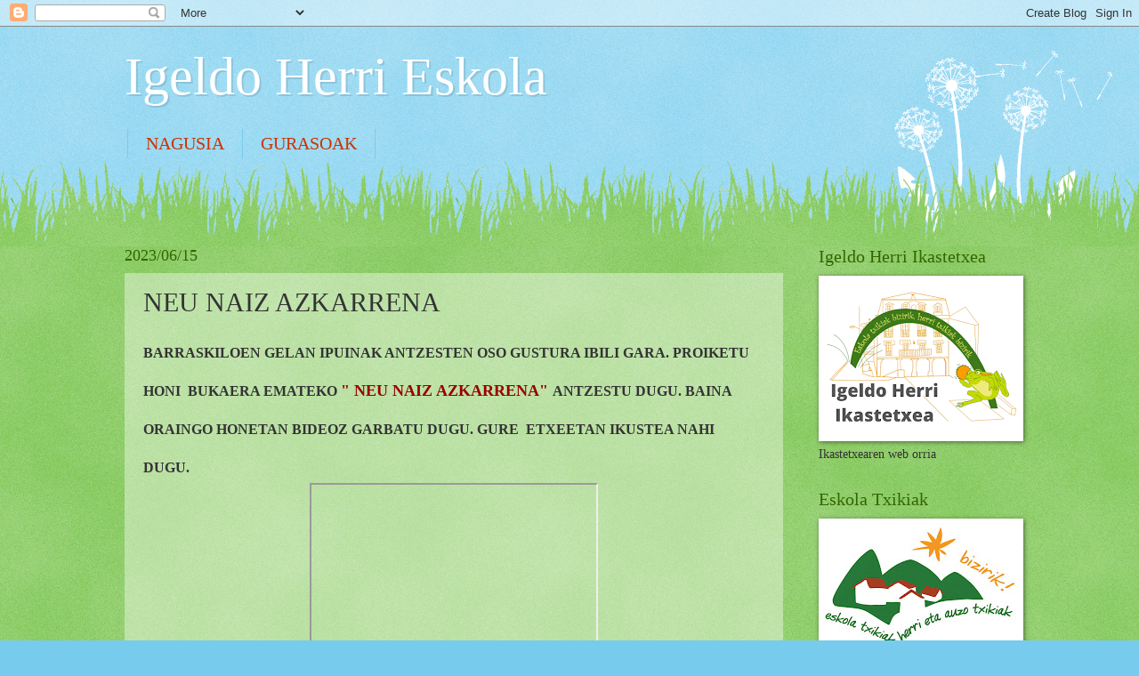

--- FILE ---
content_type: text/html; charset=UTF-8
request_url: https://igeldoeskola.blogspot.com/2023/06/neu-naiz-azkarrena.html
body_size: 14127
content:
<!DOCTYPE html>
<html class='v2' dir='ltr' lang='eu'>
<head>
<link href='https://www.blogger.com/static/v1/widgets/4128112664-css_bundle_v2.css' rel='stylesheet' type='text/css'/>
<meta content='width=1100' name='viewport'/>
<meta content='text/html; charset=UTF-8' http-equiv='Content-Type'/>
<meta content='blogger' name='generator'/>
<link href='https://igeldoeskola.blogspot.com/favicon.ico' rel='icon' type='image/x-icon'/>
<link href='http://igeldoeskola.blogspot.com/2023/06/neu-naiz-azkarrena.html' rel='canonical'/>
<link rel="alternate" type="application/atom+xml" title="Igeldo Herri Eskola - Atom" href="https://igeldoeskola.blogspot.com/feeds/posts/default" />
<link rel="alternate" type="application/rss+xml" title="Igeldo Herri Eskola - RSS" href="https://igeldoeskola.blogspot.com/feeds/posts/default?alt=rss" />
<link rel="service.post" type="application/atom+xml" title="Igeldo Herri Eskola - Atom" href="https://www.blogger.com/feeds/5126556083970392638/posts/default" />

<link rel="alternate" type="application/atom+xml" title="Igeldo Herri Eskola - Atom" href="https://igeldoeskola.blogspot.com/feeds/59945176947342807/comments/default" />
<!--Can't find substitution for tag [blog.ieCssRetrofitLinks]-->
<link href='https://i.ytimg.com/vi/MEHXuoQBmCc/hqdefault.jpg' rel='image_src'/>
<meta content='http://igeldoeskola.blogspot.com/2023/06/neu-naiz-azkarrena.html' property='og:url'/>
<meta content='NEU NAIZ AZKARRENA' property='og:title'/>
<meta content='BARRASKILOEN GELAN IPUINAK ANTZESTEN OSO GUSTURA IBILI GARA. PROIKETU HONI  BUKAERA EMATEKO &quot; NEU NAIZ AZKARRENA&quot;  ANTZESTU DUGU. BAINA ORAI...' property='og:description'/>
<meta content='https://lh3.googleusercontent.com/blogger_img_proxy/AEn0k_tfbpWXqIZ1Vg2RH--Y22jKNh4Z3cizmoxMkrBgHgr45gIIxD54bCyx4s1IGlMMCbpBsrfej7W_FSWh6IUamR76kIB26XthcG8-Wfc1zs6zhtvb=w1200-h630-n-k-no-nu' property='og:image'/>
<title>Igeldo Herri Eskola: NEU NAIZ AZKARRENA</title>
<style id='page-skin-1' type='text/css'><!--
/*
-----------------------------------------------
Blogger Template Style
Name:     Watermark
Designer: Blogger
URL:      www.blogger.com
----------------------------------------------- */
/* Use this with templates/1ktemplate-*.html */
/* Content
----------------------------------------------- */
body {
font: normal normal 15px Georgia, Utopia, 'Palatino Linotype', Palatino, serif;
color: #333333;
background: #77ccee url(//www.blogblog.com/1kt/watermark/body_background_flower.png) repeat scroll top left;
}
html body .content-outer {
min-width: 0;
max-width: 100%;
width: 100%;
}
.content-outer {
font-size: 92%;
}
a:link {
text-decoration:none;
color: #cc3300;
}
a:visited {
text-decoration:none;
color: #993322;
}
a:hover {
text-decoration:underline;
color: #ff3300;
}
.body-fauxcolumns .cap-top {
margin-top: 30px;
background: transparent none no-repeat scroll top left;
height: 0;
}
.content-inner {
padding: 0;
}
/* Header
----------------------------------------------- */
.header-inner .Header .titlewrapper,
.header-inner .Header .descriptionwrapper {
padding-left: 20px;
padding-right: 20px;
}
.Header h1 {
font: normal normal 60px Georgia, Utopia, 'Palatino Linotype', Palatino, serif;
color: #ffffff;
text-shadow: 2px 2px rgba(0, 0, 0, .1);
}
.Header h1 a {
color: #ffffff;
}
.Header .description {
font-size: 140%;
color: #5588aa;
}
/* Tabs
----------------------------------------------- */
.tabs-inner .section {
margin: 0 20px;
}
.tabs-inner .PageList, .tabs-inner .LinkList, .tabs-inner .Labels {
margin-left: -11px;
margin-right: -11px;
background-color: transparent;
border-top: 0 solid #ffffff;
border-bottom: 0 solid #ffffff;
-moz-box-shadow: 0 0 0 rgba(0, 0, 0, .3);
-webkit-box-shadow: 0 0 0 rgba(0, 0, 0, .3);
-goog-ms-box-shadow: 0 0 0 rgba(0, 0, 0, .3);
box-shadow: 0 0 0 rgba(0, 0, 0, .3);
}
.tabs-inner .PageList .widget-content,
.tabs-inner .LinkList .widget-content,
.tabs-inner .Labels .widget-content {
margin: -3px -11px;
background: transparent none  no-repeat scroll right;
}
.tabs-inner .widget ul {
padding: 2px 25px;
max-height: 34px;
background: transparent none no-repeat scroll left;
}
.tabs-inner .widget li {
border: none;
}
.tabs-inner .widget li a {
display: inline-block;
padding: .25em 1em;
font: normal normal 20px Georgia, Utopia, 'Palatino Linotype', Palatino, serif;
color: #cc3300;
border-right: 1px solid #77ccee;
}
.tabs-inner .widget li:first-child a {
border-left: 1px solid #77ccee;
}
.tabs-inner .widget li.selected a, .tabs-inner .widget li a:hover {
color: #000000;
}
/* Headings
----------------------------------------------- */
h2 {
font: normal normal 20px Georgia, Utopia, 'Palatino Linotype', Palatino, serif;
color: #336600;
margin: 0 0 .5em;
}
h2.date-header {
font: normal normal 18px Georgia, Utopia, 'Palatino Linotype', Palatino, serif;
color: #336600;
}
/* Main
----------------------------------------------- */
.main-inner .column-center-inner,
.main-inner .column-left-inner,
.main-inner .column-right-inner {
padding: 0 5px;
}
.main-outer {
margin-top: 100px;
background: #66bb33 url(//www.blogblog.com/1kt/watermark/body_background_flower.png) repeat scroll top center;
}
.main-inner {
padding-top: 0;
}
.main-cap-top {
position: relative;
}
.main-cap-top .cap-right {
position: absolute;
height: 100px;
width: 100%;
bottom: 0;
background: transparent url(//www.blogblog.com/1kt/watermark/main_cap_flower.png) repeat-x scroll bottom center;
}
.main-cap-top .cap-left {
position: absolute;
height: 245px;
width: 280px;
right: 0;
bottom: 0;
background: transparent url(//www.blogblog.com/1kt/watermark/main_overlay_flower.png) no-repeat scroll bottom left;
}
/* Posts
----------------------------------------------- */
.post-outer {
padding: 15px 20px;
margin: 0 0 25px;
background: transparent url(https://resources.blogblog.com/blogblog/data/1kt/watermark/post_background_birds.png) repeat scroll top left;
_background-image: none;
border: dotted 1px transparent;
-moz-box-shadow: 0 0 0 rgba(0, 0, 0, .1);
-webkit-box-shadow: 0 0 0 rgba(0, 0, 0, .1);
-goog-ms-box-shadow: 0 0 0 rgba(0, 0, 0, .1);
box-shadow: 0 0 0 rgba(0, 0, 0, .1);
}
h3.post-title {
font: normal normal 30px Georgia, Utopia, 'Palatino Linotype', Palatino, serif;
margin: 0;
}
.comments h4 {
font: normal normal 30px Georgia, Utopia, 'Palatino Linotype', Palatino, serif;
margin: 1em 0 0;
}
.post-body {
font-size: 105%;
line-height: 1.5;
position: relative;
}
.post-header {
margin: 0 0 1em;
color: #997755;
}
.post-footer {
margin: 10px 0 0;
padding: 10px 0 0;
color: #997755;
border-top: dashed 1px #777777;
}
#blog-pager {
font-size: 140%
}
#comments .comment-author {
padding-top: 1.5em;
border-top: dashed 1px #777777;
background-position: 0 1.5em;
}
#comments .comment-author:first-child {
padding-top: 0;
border-top: none;
}
.avatar-image-container {
margin: .2em 0 0;
}
/* Comments
----------------------------------------------- */
.comments .comments-content .icon.blog-author {
background-repeat: no-repeat;
background-image: url([data-uri]);
}
.comments .comments-content .loadmore a {
border-top: 1px solid #777777;
border-bottom: 1px solid #777777;
}
.comments .continue {
border-top: 2px solid #777777;
}
/* Widgets
----------------------------------------------- */
.widget ul, .widget #ArchiveList ul.flat {
padding: 0;
list-style: none;
}
.widget ul li, .widget #ArchiveList ul.flat li {
padding: .35em 0;
text-indent: 0;
border-top: dashed 1px #777777;
}
.widget ul li:first-child, .widget #ArchiveList ul.flat li:first-child {
border-top: none;
}
.widget .post-body ul {
list-style: disc;
}
.widget .post-body ul li {
border: none;
}
.widget .zippy {
color: #777777;
}
.post-body img, .post-body .tr-caption-container, .Profile img, .Image img,
.BlogList .item-thumbnail img {
padding: 5px;
background: #fff;
-moz-box-shadow: 1px 1px 5px rgba(0, 0, 0, .5);
-webkit-box-shadow: 1px 1px 5px rgba(0, 0, 0, .5);
-goog-ms-box-shadow: 1px 1px 5px rgba(0, 0, 0, .5);
box-shadow: 1px 1px 5px rgba(0, 0, 0, .5);
}
.post-body img, .post-body .tr-caption-container {
padding: 8px;
}
.post-body .tr-caption-container {
color: #333333;
}
.post-body .tr-caption-container img {
padding: 0;
background: transparent;
border: none;
-moz-box-shadow: 0 0 0 rgba(0, 0, 0, .1);
-webkit-box-shadow: 0 0 0 rgba(0, 0, 0, .1);
-goog-ms-box-shadow: 0 0 0 rgba(0, 0, 0, .1);
box-shadow: 0 0 0 rgba(0, 0, 0, .1);
}
/* Footer
----------------------------------------------- */
.footer-outer {
color:#ffffff;
background: #331100 url(https://resources.blogblog.com/blogblog/data/1kt/watermark/body_background_navigator.png) repeat scroll top left;
}
.footer-outer a {
color: #ffdd99;
}
.footer-outer a:visited {
color: #eecc77;
}
.footer-outer a:hover {
color: #ffffcc;
}
.footer-outer .widget h2 {
color: #ffffff;
}
/* Mobile
----------------------------------------------- */
body.mobile  {
background-size: 100% auto;
}
.mobile .body-fauxcolumn-outer {
background: transparent none repeat scroll top left;
}
html .mobile .mobile-date-outer {
border-bottom: none;
background: transparent url(https://resources.blogblog.com/blogblog/data/1kt/watermark/post_background_birds.png) repeat scroll top left;
_background-image: none;
margin-bottom: 10px;
}
.mobile .main-inner .date-outer {
padding: 0;
}
.mobile .main-inner .date-header {
margin: 10px;
}
.mobile .main-cap-top {
z-index: -1;
}
.mobile .content-outer {
font-size: 100%;
}
.mobile .post-outer {
padding: 10px;
}
.mobile .main-cap-top .cap-left {
background: transparent none no-repeat scroll bottom left;
}
.mobile .body-fauxcolumns .cap-top {
margin: 0;
}
.mobile-link-button {
background: transparent url(https://resources.blogblog.com/blogblog/data/1kt/watermark/post_background_birds.png) repeat scroll top left;
}
.mobile-link-button a:link, .mobile-link-button a:visited {
color: #cc3300;
}
.mobile-index-date .date-header {
color: #336600;
}
.mobile-index-contents {
color: #333333;
}
.mobile .tabs-inner .section {
margin: 0;
}
.mobile .tabs-inner .PageList {
margin-left: 0;
margin-right: 0;
}
.mobile .tabs-inner .PageList .widget-content {
margin: 0;
color: #000000;
background: transparent url(https://resources.blogblog.com/blogblog/data/1kt/watermark/post_background_birds.png) repeat scroll top left;
}
.mobile .tabs-inner .PageList .widget-content .pagelist-arrow {
border-left: 1px solid #77ccee;
}

--></style>
<style id='template-skin-1' type='text/css'><!--
body {
min-width: 1040px;
}
.content-outer, .content-fauxcolumn-outer, .region-inner {
min-width: 1040px;
max-width: 1040px;
_width: 1040px;
}
.main-inner .columns {
padding-left: 0px;
padding-right: 260px;
}
.main-inner .fauxcolumn-center-outer {
left: 0px;
right: 260px;
/* IE6 does not respect left and right together */
_width: expression(this.parentNode.offsetWidth -
parseInt("0px") -
parseInt("260px") + 'px');
}
.main-inner .fauxcolumn-left-outer {
width: 0px;
}
.main-inner .fauxcolumn-right-outer {
width: 260px;
}
.main-inner .column-left-outer {
width: 0px;
right: 100%;
margin-left: -0px;
}
.main-inner .column-right-outer {
width: 260px;
margin-right: -260px;
}
#layout {
min-width: 0;
}
#layout .content-outer {
min-width: 0;
width: 800px;
}
#layout .region-inner {
min-width: 0;
width: auto;
}
body#layout div.add_widget {
padding: 8px;
}
body#layout div.add_widget a {
margin-left: 32px;
}
--></style>
<link href='https://www.blogger.com/dyn-css/authorization.css?targetBlogID=5126556083970392638&amp;zx=675fde72-1de6-4598-849a-2a496e29266c' media='none' onload='if(media!=&#39;all&#39;)media=&#39;all&#39;' rel='stylesheet'/><noscript><link href='https://www.blogger.com/dyn-css/authorization.css?targetBlogID=5126556083970392638&amp;zx=675fde72-1de6-4598-849a-2a496e29266c' rel='stylesheet'/></noscript>
<meta name='google-adsense-platform-account' content='ca-host-pub-1556223355139109'/>
<meta name='google-adsense-platform-domain' content='blogspot.com'/>

</head>
<body class='loading variant-flower'>
<div class='navbar section' id='navbar' name='Nabigazio-barra'><div class='widget Navbar' data-version='1' id='Navbar1'><script type="text/javascript">
    function setAttributeOnload(object, attribute, val) {
      if(window.addEventListener) {
        window.addEventListener('load',
          function(){ object[attribute] = val; }, false);
      } else {
        window.attachEvent('onload', function(){ object[attribute] = val; });
      }
    }
  </script>
<div id="navbar-iframe-container"></div>
<script type="text/javascript" src="https://apis.google.com/js/platform.js"></script>
<script type="text/javascript">
      gapi.load("gapi.iframes:gapi.iframes.style.bubble", function() {
        if (gapi.iframes && gapi.iframes.getContext) {
          gapi.iframes.getContext().openChild({
              url: 'https://www.blogger.com/navbar/5126556083970392638?po\x3d59945176947342807\x26origin\x3dhttps://igeldoeskola.blogspot.com',
              where: document.getElementById("navbar-iframe-container"),
              id: "navbar-iframe"
          });
        }
      });
    </script><script type="text/javascript">
(function() {
var script = document.createElement('script');
script.type = 'text/javascript';
script.src = '//pagead2.googlesyndication.com/pagead/js/google_top_exp.js';
var head = document.getElementsByTagName('head')[0];
if (head) {
head.appendChild(script);
}})();
</script>
</div></div>
<div class='body-fauxcolumns'>
<div class='fauxcolumn-outer body-fauxcolumn-outer'>
<div class='cap-top'>
<div class='cap-left'></div>
<div class='cap-right'></div>
</div>
<div class='fauxborder-left'>
<div class='fauxborder-right'></div>
<div class='fauxcolumn-inner'>
</div>
</div>
<div class='cap-bottom'>
<div class='cap-left'></div>
<div class='cap-right'></div>
</div>
</div>
</div>
<div class='content'>
<div class='content-fauxcolumns'>
<div class='fauxcolumn-outer content-fauxcolumn-outer'>
<div class='cap-top'>
<div class='cap-left'></div>
<div class='cap-right'></div>
</div>
<div class='fauxborder-left'>
<div class='fauxborder-right'></div>
<div class='fauxcolumn-inner'>
</div>
</div>
<div class='cap-bottom'>
<div class='cap-left'></div>
<div class='cap-right'></div>
</div>
</div>
</div>
<div class='content-outer'>
<div class='content-cap-top cap-top'>
<div class='cap-left'></div>
<div class='cap-right'></div>
</div>
<div class='fauxborder-left content-fauxborder-left'>
<div class='fauxborder-right content-fauxborder-right'></div>
<div class='content-inner'>
<header>
<div class='header-outer'>
<div class='header-cap-top cap-top'>
<div class='cap-left'></div>
<div class='cap-right'></div>
</div>
<div class='fauxborder-left header-fauxborder-left'>
<div class='fauxborder-right header-fauxborder-right'></div>
<div class='region-inner header-inner'>
<div class='header section' id='header' name='Goiburua'><div class='widget Header' data-version='1' id='Header1'>
<div id='header-inner'>
<div class='titlewrapper'>
<h1 class='title'>
<a href='https://igeldoeskola.blogspot.com/'>
Igeldo Herri Eskola
</a>
</h1>
</div>
<div class='descriptionwrapper'>
<p class='description'><span>
</span></p>
</div>
</div>
</div></div>
</div>
</div>
<div class='header-cap-bottom cap-bottom'>
<div class='cap-left'></div>
<div class='cap-right'></div>
</div>
</div>
</header>
<div class='tabs-outer'>
<div class='tabs-cap-top cap-top'>
<div class='cap-left'></div>
<div class='cap-right'></div>
</div>
<div class='fauxborder-left tabs-fauxborder-left'>
<div class='fauxborder-right tabs-fauxborder-right'></div>
<div class='region-inner tabs-inner'>
<div class='tabs section' id='crosscol' name='Zutabeen zeharkako atala'><div class='widget PageList' data-version='1' id='PageList1'>
<h2>Páginas</h2>
<div class='widget-content'>
<ul>
<li>
<a href='https://igeldoeskola.blogspot.com/'>NAGUSIA</a>
</li>
<li>
<a href='http://igeldoeskola.blogspot.com.es/search/label/GURASOAK'>GURASOAK</a>
</li>
</ul>
<div class='clear'></div>
</div>
</div></div>
<div class='tabs no-items section' id='crosscol-overflow' name='Cross-Column 2'></div>
</div>
</div>
<div class='tabs-cap-bottom cap-bottom'>
<div class='cap-left'></div>
<div class='cap-right'></div>
</div>
</div>
<div class='main-outer'>
<div class='main-cap-top cap-top'>
<div class='cap-left'></div>
<div class='cap-right'></div>
</div>
<div class='fauxborder-left main-fauxborder-left'>
<div class='fauxborder-right main-fauxborder-right'></div>
<div class='region-inner main-inner'>
<div class='columns fauxcolumns'>
<div class='fauxcolumn-outer fauxcolumn-center-outer'>
<div class='cap-top'>
<div class='cap-left'></div>
<div class='cap-right'></div>
</div>
<div class='fauxborder-left'>
<div class='fauxborder-right'></div>
<div class='fauxcolumn-inner'>
</div>
</div>
<div class='cap-bottom'>
<div class='cap-left'></div>
<div class='cap-right'></div>
</div>
</div>
<div class='fauxcolumn-outer fauxcolumn-left-outer'>
<div class='cap-top'>
<div class='cap-left'></div>
<div class='cap-right'></div>
</div>
<div class='fauxborder-left'>
<div class='fauxborder-right'></div>
<div class='fauxcolumn-inner'>
</div>
</div>
<div class='cap-bottom'>
<div class='cap-left'></div>
<div class='cap-right'></div>
</div>
</div>
<div class='fauxcolumn-outer fauxcolumn-right-outer'>
<div class='cap-top'>
<div class='cap-left'></div>
<div class='cap-right'></div>
</div>
<div class='fauxborder-left'>
<div class='fauxborder-right'></div>
<div class='fauxcolumn-inner'>
</div>
</div>
<div class='cap-bottom'>
<div class='cap-left'></div>
<div class='cap-right'></div>
</div>
</div>
<!-- corrects IE6 width calculation -->
<div class='columns-inner'>
<div class='column-center-outer'>
<div class='column-center-inner'>
<div class='main section' id='main' name='Nagusia'><div class='widget Blog' data-version='1' id='Blog1'>
<div class='blog-posts hfeed'>

          <div class="date-outer">
        
<h2 class='date-header'><span>2023/06/15</span></h2>

          <div class="date-posts">
        
<div class='post-outer'>
<div class='post hentry uncustomized-post-template' itemprop='blogPost' itemscope='itemscope' itemtype='http://schema.org/BlogPosting'>
<meta content='https://i.ytimg.com/vi/MEHXuoQBmCc/hqdefault.jpg' itemprop='image_url'/>
<meta content='5126556083970392638' itemprop='blogId'/>
<meta content='59945176947342807' itemprop='postId'/>
<a name='59945176947342807'></a>
<h3 class='post-title entry-title' itemprop='name'>
NEU NAIZ AZKARRENA
</h3>
<div class='post-header'>
<div class='post-header-line-1'></div>
</div>
<div class='post-body entry-content' id='post-body-59945176947342807' itemprop='description articleBody'>
<h1 style="text-align: left;"><span style="font-size: medium;">BARRASKILOEN GELAN IPUINAK ANTZESTEN OSO GUSTURA IBILI GARA. PROIKETU HONI&nbsp; BUKAERA EMATEKO </span><span style="font-size: large;"><span style="color: #990000;">" NEU NAIZ AZKARRENA"</span> </span><span style="font-size: medium;">ANTZESTU DUGU. BAINA ORAINGO HONETAN BIDEOZ GARBATU DUGU. GURE&nbsp; ETXEETAN IKUSTEA NAHI DUGU.&nbsp;<div class="separator" style="clear: both; text-align: center;"><iframe allowfullscreen="" class="BLOG_video_class" height="266" src="https://www.youtube.com/embed/MEHXuoQBmCc" width="320" youtube-src-id="MEHXuoQBmCc"></iframe></div></span></h1><blockquote style="border: none; margin: 0 0 0 40px; padding: 0px;"><blockquote style="border: none; margin: 0 0 0 40px; padding: 0px;"><blockquote style="border: none; margin: 0 0 0 40px; padding: 0px;"><blockquote style="border: none; margin: 0 0 0 40px; padding: 0px;"><blockquote style="border: none; margin: 0 0 0 40px; padding: 0px;"><h1 style="text-align: left;"><span style="font-size: medium;">EA GUSTATZEN ZAIZUEN!</span></h1></blockquote></blockquote></blockquote></blockquote></blockquote>
<div style='clear: both;'></div>
</div>
<div class='post-footer'>
<div class='post-footer-line post-footer-line-1'>
<span class='post-author vcard'>
Argitaratzailea:
<span class='fn' itemprop='author' itemscope='itemscope' itemtype='http://schema.org/Person'>
<meta content='https://www.blogger.com/profile/09141027601940719629' itemprop='url'/>
<a class='g-profile' href='https://www.blogger.com/profile/09141027601940719629' rel='author' title='author profile'>
<span itemprop='name'>Mertxe</span>
</a>
</span>
</span>
<span class='post-timestamp'>
Noiz:
<meta content='http://igeldoeskola.blogspot.com/2023/06/neu-naiz-azkarrena.html' itemprop='url'/>
<a class='timestamp-link' href='https://igeldoeskola.blogspot.com/2023/06/neu-naiz-azkarrena.html' rel='bookmark' title='permanent link'><abbr class='published' itemprop='datePublished' title='2023-06-15T18:38:00+02:00'>18:38</abbr></a>
</span>
<span class='post-comment-link'>
</span>
<span class='post-icons'>
<span class='item-control blog-admin pid-51906073'>
<a href='https://www.blogger.com/post-edit.g?blogID=5126556083970392638&postID=59945176947342807&from=pencil' title='Editatu argitalpena'>
<img alt='' class='icon-action' height='18' src='https://resources.blogblog.com/img/icon18_edit_allbkg.gif' width='18'/>
</a>
</span>
</span>
<div class='post-share-buttons goog-inline-block'>
<a class='goog-inline-block share-button sb-email' href='https://www.blogger.com/share-post.g?blogID=5126556083970392638&postID=59945176947342807&target=email' target='_blank' title='Bidali mezu elektroniko bidez'><span class='share-button-link-text'>Bidali mezu elektroniko bidez</span></a><a class='goog-inline-block share-button sb-blog' href='https://www.blogger.com/share-post.g?blogID=5126556083970392638&postID=59945176947342807&target=blog' onclick='window.open(this.href, "_blank", "height=270,width=475"); return false;' target='_blank' title='Idatzi honi buruzko bloga!'><span class='share-button-link-text'>Idatzi honi buruzko bloga!</span></a><a class='goog-inline-block share-button sb-twitter' href='https://www.blogger.com/share-post.g?blogID=5126556083970392638&postID=59945176947342807&target=twitter' target='_blank' title='Partekatu X-n'><span class='share-button-link-text'>Partekatu X-n</span></a><a class='goog-inline-block share-button sb-facebook' href='https://www.blogger.com/share-post.g?blogID=5126556083970392638&postID=59945176947342807&target=facebook' onclick='window.open(this.href, "_blank", "height=430,width=640"); return false;' target='_blank' title='Partekatu Facebook-en'><span class='share-button-link-text'>Partekatu Facebook-en</span></a><a class='goog-inline-block share-button sb-pinterest' href='https://www.blogger.com/share-post.g?blogID=5126556083970392638&postID=59945176947342807&target=pinterest' target='_blank' title='Partekatu Pinterest-en'><span class='share-button-link-text'>Partekatu Pinterest-en</span></a>
</div>
</div>
<div class='post-footer-line post-footer-line-2'>
<span class='post-labels'>
</span>
</div>
<div class='post-footer-line post-footer-line-3'>
<span class='post-location'>
</span>
</div>
</div>
</div>
<div class='comments' id='comments'>
<a name='comments'></a>
<h4>iruzkinik ez:</h4>
<div id='Blog1_comments-block-wrapper'>
<dl class='avatar-comment-indent' id='comments-block'>
</dl>
</div>
<p class='comment-footer'>
<div class='comment-form'>
<a name='comment-form'></a>
<h4 id='comment-post-message'>Argitaratu iruzkina</h4>
<p>
</p>
<a href='https://www.blogger.com/comment/frame/5126556083970392638?po=59945176947342807&hl=eu&saa=85391&origin=https://igeldoeskola.blogspot.com' id='comment-editor-src'></a>
<iframe allowtransparency='true' class='blogger-iframe-colorize blogger-comment-from-post' frameborder='0' height='410px' id='comment-editor' name='comment-editor' src='' width='100%'></iframe>
<script src='https://www.blogger.com/static/v1/jsbin/4212676325-comment_from_post_iframe.js' type='text/javascript'></script>
<script type='text/javascript'>
      BLOG_CMT_createIframe('https://www.blogger.com/rpc_relay.html');
    </script>
</div>
</p>
</div>
</div>

        </div></div>
      
</div>
<div class='blog-pager' id='blog-pager'>
<span id='blog-pager-newer-link'>
<a class='blog-pager-newer-link' href='https://igeldoeskola.blogspot.com/2023/06/ikasturte-amaierako-irteera.html' id='Blog1_blog-pager-newer-link' title='Argitalpen berriagoa'>Argitalpen berriagoa</a>
</span>
<span id='blog-pager-older-link'>
<a class='blog-pager-older-link' href='https://igeldoeskola.blogspot.com/2023/06/6-mailakoak-irteeran.html' id='Blog1_blog-pager-older-link' title='Argitalpen zaharragoa'>Argitalpen zaharragoa</a>
</span>
<a class='home-link' href='https://igeldoeskola.blogspot.com/'>Orri nagusia</a>
</div>
<div class='clear'></div>
<div class='post-feeds'>
<div class='feed-links'>
Harpidetu honetara:
<a class='feed-link' href='https://igeldoeskola.blogspot.com/feeds/59945176947342807/comments/default' target='_blank' type='application/atom+xml'>Argitaratu iruzkinak (Atom)</a>
</div>
</div>
</div></div>
</div>
</div>
<div class='column-left-outer'>
<div class='column-left-inner'>
<aside>
</aside>
</div>
</div>
<div class='column-right-outer'>
<div class='column-right-inner'>
<aside>
<div class='sidebar section' id='sidebar-right-1'><div class='widget Image' data-version='1' id='Image9'>
<h2>Igeldo Herri Ikastetxea</h2>
<div class='widget-content'>
<a href='https://sites.google.com/igeldo.eskolatxikiak.eus/igeldoherriikastetxea/igeldo-herri-ikastetxea'>
<img alt='Igeldo Herri Ikastetxea' height='176' id='Image9_img' src='https://blogger.googleusercontent.com/img/a/AVvXsEgx_3hzUBWGB9vEihBr6SgwFK1c5b7LqToIrGfbFq7gj9Uv1eAfGibPEOi-LDd6C9ZgRH6qArED3pDvuJOIDA2dBv-er6tDx5bVhT6mD1_CWl2qZbZQYvGgVzbJEbKy6Ed79hyetmB1EfiW5ExFiGQ-C_MPJvLMCv639N8GrXUktW5hXz4YyjB8AxMCgg=s220' width='220'/>
</a>
<br/>
<span class='caption'>Ikastetxearen web orria</span>
</div>
<div class='clear'></div>
</div><div class='widget Image' data-version='1' id='Image1'>
<h2>Eskola Txikiak</h2>
<div class='widget-content'>
<a href='http://www.eskolatxikiak.eus/'>
<img alt='Eskola Txikiak' height='141' id='Image1_img' src='https://blogger.googleusercontent.com/img/b/R29vZ2xl/AVvXsEgCcoajf3rjQ9dSWQqNJJWJ4cwZSwwO_JBLW0dB7WseHkl2JY7vLCaj46PHTfR9mJ2YY5T_q48Z87FAbqFlGGkT4vQbML8LxOteKgW04_1q9PTJICH2IXNYiQDDMc7RfqMpGbAmlMyW5gd6/s220/logo2010-copia1.jpg' width='220'/>
</a>
<br/>
<span class='caption'>Eskola Txikien gunea</span>
</div>
<div class='clear'></div>
</div><div class='widget Image' data-version='1' id='Image7'>
<h2>1. ziklokoen Bloga</h2>
<div class='widget-content'>
<a href='https://janetaibili.blogspot.com/'>
<img alt='1. ziklokoen Bloga' height='53' id='Image7_img' src='https://blogger.googleusercontent.com/img/b/R29vZ2xl/AVvXsEiHdQ2jWudluDjB9P39ewelNhsxWKrgz2kReUimjsBqWjg9auNNgyIchAH-y9QJTwpk4-vmT9xA_gkxwUHg7TRbc_alP67vqHzYQMCwQ4y2csqnG-3_n-N8HRu0sPiwATmhYW7gR7qneJDi/s1600/Blog.png' width='220'/>
</a>
<br/>
</div>
<div class='clear'></div>
</div><div class='widget Image' data-version='1' id='Image8'>
<h2>Igeldoko Arraunlariak</h2>
<div class='widget-content'>
<a href='https://sites.google.com/igeldo.eskolatxikiak.eus/3ziklokoenwebgunea/orri-nagusia'>
<img alt='Igeldoko Arraunlariak' height='39' id='Image8_img' src='https://blogger.googleusercontent.com/img/b/R29vZ2xl/AVvXsEgMYmugF_ZqlwYOc035G_nZbKAV9q_JMYEQDNDmXgftmbky6xp86CQCJxYgx32Em6UZ2EhGnWxOLmW88vohMi6dsDBBfv-w-uA9zPmPqd5dmKC8Y0d807LA4ES31YTcJ8JuJy-42pnatQRD/s220/webgunea.jpg' width='220'/>
</a>
<br/>
</div>
<div class='clear'></div>
</div><div class='widget Image' data-version='1' id='Image4'>
<h2>Jolastuz Ikasi</h2>
<div class='widget-content'>
<a href='https://sites.google.com/site/jolastuzikasi/'>
<img alt='Jolastuz Ikasi' height='111' id='Image4_img' src='https://blogger.googleusercontent.com/img/b/R29vZ2xl/AVvXsEgCi2EzFP4LhswHzPXrhuBdy-JWig1r-p6uo_6PA01mtKIDv5RD2eENgP_SPA8rJhWfwj9JAFm6fypTjWU8nbaROB7L-NISLaDzWJFU4TEuLDHy5sZWTeboUvY1nxvQsKmwHRuiTlIBytJb/s1600/bloga1.jpg' width='220'/>
</a>
<br/>
</div>
<div class='clear'></div>
</div><div class='widget Image' data-version='1' id='Image5'>
<h2>Euskaragida</h2>
<div class='widget-content'>
<a href='https://www.euskaragida.eus/'>
<img alt='Euskaragida' height='140' id='Image5_img' src='https://blogger.googleusercontent.com/img/b/R29vZ2xl/AVvXsEgjSYqvm-JD-JycCoARXzZVvMzhvm_yzgmLHeCy9T5KLnYyiV6nZmp07KvI6ij0HbQYLZ8rnCkQvxBtARsOu4DJHifRat_CXjBuagnRNGLkG4I-ib4KkK7AjGU2Uj6MozUrvi22HmKFJ78y/s1600/logonagusia.png' width='220'/>
</a>
<br/>
</div>
<div class='clear'></div>
</div><div class='widget Image' data-version='1' id='Image6'>
<h2>eLiburutegia</h2>
<div class='widget-content'>
<a href='http://www.eliburutegia.euskadi.eus/'>
<img alt='eLiburutegia' height='154' id='Image6_img' src='https://blogger.googleusercontent.com/img/b/R29vZ2xl/AVvXsEjcIyWfjYcLp1jtROiH9FU8O-cFYtZYCXDbJozjXchIG47W1plbFcm5uybasbTvviJ63Z9vD1NAVnRqaKFr1uE-JsLf_EFJ7iOIoQBQQS06H7r_yOUDrhat_hiQtNu8bYEOcRtVf2GP8OEf/s1600/eliburutegia_foto650.jpg' width='220'/>
</a>
<br/>
</div>
<div class='clear'></div>
</div><div class='widget Image' data-version='1' id='Image3'>
<h2>ARKITEKTURA</h2>
<div class='widget-content'>
<a href='http://adunaalkizaberrobiigeldo.blogspot.com.es/'>
<img alt='ARKITEKTURA' height='149' id='Image3_img' src='https://blogger.googleusercontent.com/img/b/R29vZ2xl/AVvXsEg-xF8jOdiRkZ4I1BS0zqrfJGFCG1oqczieZhyxW7nS_D0YgLHMUkb36mXvzT13XwFMcjiN0Ti3wnbFV4OsenaJN2b9DMJMGU6WkM2oai3sqcV68jnIuekWRrEvMzECwjRAI3bk5TOUopZ5/s1600/maketa.JPG' width='200'/>
</a>
<br/>
<span class='caption'>Eskola txikiak</span>
</div>
<div class='clear'></div>
</div><div class='widget Image' data-version='1' id='Image2'>
<h2>Unibertsoa</h2>
<div class='widget-content'>
<a href='http://unibertsoa-eskolatxikiak.blogspot.com.es/'>
<img alt='Unibertsoa' height='141' id='Image2_img' src='https://blogger.googleusercontent.com/img/b/R29vZ2xl/AVvXsEiR7hkV7BbGOkeFzWQ9h54k2XQvqCiG8HnoCBcQasHYd_5WhoS688g719-p1dLhZiKxl1F61QR-XbKNCNEsY3FrosbNIr2PHn93i2ev1UWHQJ9mVSh8gH-W9aP2RaWzTBBezscCQLQwZZVK/s300/img001.jpg' width='200'/>
</a>
<br/>
<span class='caption'>Eskola Txikiak</span>
</div>
<div class='clear'></div>
</div><div class='widget Label' data-version='1' id='Label1'>
<h2>Etiketak</h2>
<div class='widget-content list-label-widget-content'>
<ul>
<li>
<a dir='ltr' href='https://igeldoeskola.blogspot.com/search/label/1.%20zikloa'>1. zikloa</a>
<span dir='ltr'>(46)</span>
</li>
<li>
<a dir='ltr' href='https://igeldoeskola.blogspot.com/search/label/1.GO%20HIRUHILABETEA'>1.GO HIRUHILABETEA</a>
<span dir='ltr'>(2)</span>
</li>
<li>
<a dir='ltr' href='https://igeldoeskola.blogspot.com/search/label/1.zikloa%20%202017%2F18'>1.zikloa  2017/18</a>
<span dir='ltr'>(4)</span>
</li>
<li>
<a dir='ltr' href='https://igeldoeskola.blogspot.com/search/label/1.zikloa%202019-2020'>1.zikloa 2019-2020</a>
<span dir='ltr'>(11)</span>
</li>
<li>
<a dir='ltr' href='https://igeldoeskola.blogspot.com/search/label/17-18%20ikasturtea'>17-18 ikasturtea</a>
<span dir='ltr'>(16)</span>
</li>
<li>
<a dir='ltr' href='https://igeldoeskola.blogspot.com/search/label/18-19%20HH'>18-19 HH</a>
<span dir='ltr'>(5)</span>
</li>
<li>
<a dir='ltr' href='https://igeldoeskola.blogspot.com/search/label/2.%20hiruhilekoa'>2. hiruhilekoa</a>
<span dir='ltr'>(1)</span>
</li>
<li>
<a dir='ltr' href='https://igeldoeskola.blogspot.com/search/label/2.%20zikloa'>2. zikloa</a>
<span dir='ltr'>(45)</span>
</li>
<li>
<a dir='ltr' href='https://igeldoeskola.blogspot.com/search/label/2.ziklo'>2.ziklo</a>
<span dir='ltr'>(1)</span>
</li>
<li>
<a dir='ltr' href='https://igeldoeskola.blogspot.com/search/label/2.zikloa'>2.zikloa</a>
<span dir='ltr'>(5)</span>
</li>
<li>
<a dir='ltr' href='https://igeldoeskola.blogspot.com/search/label/2.zikloa%2018%2F19'>2.zikloa 18/19</a>
<span dir='ltr'>(4)</span>
</li>
<li>
<a dir='ltr' href='https://igeldoeskola.blogspot.com/search/label/2017%2F2018'>2017/2018</a>
<span dir='ltr'>(3)</span>
</li>
<li>
<a dir='ltr' href='https://igeldoeskola.blogspot.com/search/label/2018%2F19'>2018/19</a>
<span dir='ltr'>(9)</span>
</li>
<li>
<a dir='ltr' href='https://igeldoeskola.blogspot.com/search/label/2019-2019%20ikasturtea'>2019-2019 ikasturtea</a>
<span dir='ltr'>(5)</span>
</li>
<li>
<a dir='ltr' href='https://igeldoeskola.blogspot.com/search/label/2019-2020%20ikasturtea'>2019-2020 ikasturtea</a>
<span dir='ltr'>(40)</span>
</li>
<li>
<a dir='ltr' href='https://igeldoeskola.blogspot.com/search/label/2020-2021%20ikasturtea'>2020-2021 ikasturtea</a>
<span dir='ltr'>(37)</span>
</li>
<li>
<a dir='ltr' href='https://igeldoeskola.blogspot.com/search/label/2020-21'>2020-21</a>
<span dir='ltr'>(6)</span>
</li>
<li>
<a dir='ltr' href='https://igeldoeskola.blogspot.com/search/label/2021-22%20ikasturtea'>2021-22 ikasturtea</a>
<span dir='ltr'>(51)</span>
</li>
<li>
<a dir='ltr' href='https://igeldoeskola.blogspot.com/search/label/2022-2023'>2022-2023</a>
<span dir='ltr'>(10)</span>
</li>
<li>
<a dir='ltr' href='https://igeldoeskola.blogspot.com/search/label/2022-2023%20IKASTURTEA'>2022-2023 IKASTURTEA</a>
<span dir='ltr'>(3)</span>
</li>
<li>
<a dir='ltr' href='https://igeldoeskola.blogspot.com/search/label/2022-23'>2022-23</a>
<span dir='ltr'>(3)</span>
</li>
<li>
<a dir='ltr' href='https://igeldoeskola.blogspot.com/search/label/2022-23%20IKASTURTEA'>2022-23 IKASTURTEA</a>
<span dir='ltr'>(19)</span>
</li>
<li>
<a dir='ltr' href='https://igeldoeskola.blogspot.com/search/label/2023-2024%20ikasturtea'>2023-2024 ikasturtea</a>
<span dir='ltr'>(25)</span>
</li>
<li>
<a dir='ltr' href='https://igeldoeskola.blogspot.com/search/label/2024-2025%20ikasturtea'>2024-2025 ikasturtea</a>
<span dir='ltr'>(31)</span>
</li>
<li>
<a dir='ltr' href='https://igeldoeskola.blogspot.com/search/label/2024-205%20IKASTURTEA'>2024-205 IKASTURTEA</a>
<span dir='ltr'>(9)</span>
</li>
<li>
<a dir='ltr' href='https://igeldoeskola.blogspot.com/search/label/22-23%20ikasturtea'>22-23 ikasturtea</a>
<span dir='ltr'>(5)</span>
</li>
<li>
<a dir='ltr' href='https://igeldoeskola.blogspot.com/search/label/24-25%20ikasturtea'>24-25 ikasturtea</a>
<span dir='ltr'>(3)</span>
</li>
<li>
<a dir='ltr' href='https://igeldoeskola.blogspot.com/search/label/3.%20ziklo'>3. ziklo</a>
<span dir='ltr'>(9)</span>
</li>
<li>
<a dir='ltr' href='https://igeldoeskola.blogspot.com/search/label/3.%20zikloa'>3. zikloa</a>
<span dir='ltr'>(90)</span>
</li>
<li>
<a dir='ltr' href='https://igeldoeskola.blogspot.com/search/label/3.zikloa%202017%2F2018'>3.zikloa 2017/2018</a>
<span dir='ltr'>(22)</span>
</li>
<li>
<a dir='ltr' href='https://igeldoeskola.blogspot.com/search/label/4'>4</a>
<span dir='ltr'>(1)</span>
</li>
<li>
<a dir='ltr' href='https://igeldoeskola.blogspot.com/search/label/Adituen%20bisitak'>Adituen bisitak</a>
<span dir='ltr'>(6)</span>
</li>
<li>
<a dir='ltr' href='https://igeldoeskola.blogspot.com/search/label/Albaola'>Albaola</a>
<span dir='ltr'>(1)</span>
</li>
<li>
<a dir='ltr' href='https://igeldoeskola.blogspot.com/search/label/Aldizkaria'>Aldizkaria</a>
<span dir='ltr'>(2)</span>
</li>
<li>
<a dir='ltr' href='https://igeldoeskola.blogspot.com/search/label/Amets%20Arzallus'>Amets Arzallus</a>
<span dir='ltr'>(2)</span>
</li>
<li>
<a dir='ltr' href='https://igeldoeskola.blogspot.com/search/label/Animaliak'>Animaliak</a>
<span dir='ltr'>(1)</span>
</li>
<li>
<a dir='ltr' href='https://igeldoeskola.blogspot.com/search/label/antzerkia'>antzerkia</a>
<span dir='ltr'>(9)</span>
</li>
<li>
<a dir='ltr' href='https://igeldoeskola.blogspot.com/search/label/Argazkigintza'>Argazkigintza</a>
<span dir='ltr'>(2)</span>
</li>
<li>
<a dir='ltr' href='https://igeldoeskola.blogspot.com/search/label/ARKITEKTURA'>ARKITEKTURA</a>
<span dir='ltr'>(7)</span>
</li>
<li>
<a dir='ltr' href='https://igeldoeskola.blogspot.com/search/label/arreta%20lantzen'>arreta lantzen</a>
<span dir='ltr'>(3)</span>
</li>
<li>
<a dir='ltr' href='https://igeldoeskola.blogspot.com/search/label/Arritxulo'>Arritxulo</a>
<span dir='ltr'>(2)</span>
</li>
<li>
<a dir='ltr' href='https://igeldoeskola.blogspot.com/search/label/Artea'>Artea</a>
<span dir='ltr'>(61)</span>
</li>
<li>
<a dir='ltr' href='https://igeldoeskola.blogspot.com/search/label/Artea%20NONNAHI'>Artea NONNAHI</a>
<span dir='ltr'>(5)</span>
</li>
<li>
<a dir='ltr' href='https://igeldoeskola.blogspot.com/search/label/ASMAKIZUNAK'>ASMAKIZUNAK</a>
<span dir='ltr'>(1)</span>
</li>
<li>
<a dir='ltr' href='https://igeldoeskola.blogspot.com/search/label/aurkezpena'>aurkezpena</a>
<span dir='ltr'>(1)</span>
</li>
<li>
<a dir='ltr' href='https://igeldoeskola.blogspot.com/search/label/Aurkezpena%2018-19'>Aurkezpena 18-19</a>
<span dir='ltr'>(2)</span>
</li>
<li>
<a dir='ltr' href='https://igeldoeskola.blogspot.com/search/label/aurkezpenak'>aurkezpenak</a>
<span dir='ltr'>(8)</span>
</li>
<li>
<a dir='ltr' href='https://igeldoeskola.blogspot.com/search/label/Auzolana'>Auzolana</a>
<span dir='ltr'>(3)</span>
</li>
<li>
<a dir='ltr' href='https://igeldoeskola.blogspot.com/search/label/Azaroak%2025'>Azaroak 25</a>
<span dir='ltr'>(5)</span>
</li>
<li>
<a dir='ltr' href='https://igeldoeskola.blogspot.com/search/label/Baliabideak'>Baliabideak</a>
<span dir='ltr'>(1)</span>
</li>
<li>
<a dir='ltr' href='https://igeldoeskola.blogspot.com/search/label/BARATZA'>BARATZA</a>
<span dir='ltr'>(7)</span>
</li>
<li>
<a dir='ltr' href='https://igeldoeskola.blogspot.com/search/label/Berdintasuna'>Berdintasuna</a>
<span dir='ltr'>(3)</span>
</li>
<li>
<a dir='ltr' href='https://igeldoeskola.blogspot.com/search/label/BERTSOLARITZA'>BERTSOLARITZA</a>
<span dir='ltr'>(15)</span>
</li>
<li>
<a dir='ltr' href='https://igeldoeskola.blogspot.com/search/label/Bertsolaritza%202018'>Bertsolaritza 2018</a>
<span dir='ltr'>(1)</span>
</li>
<li>
<a dir='ltr' href='https://igeldoeskola.blogspot.com/search/label/cuento'>cuento</a>
<span dir='ltr'>(1)</span>
</li>
<li>
<a dir='ltr' href='https://igeldoeskola.blogspot.com/search/label/danborrada'>danborrada</a>
<span dir='ltr'>(1)</span>
</li>
<li>
<a dir='ltr' href='https://igeldoeskola.blogspot.com/search/label/Danio'>Danio</a>
<span dir='ltr'>(2)</span>
</li>
<li>
<a dir='ltr' href='https://igeldoeskola.blogspot.com/search/label/Denok%20zu'>Denok zu</a>
<span dir='ltr'>(1)</span>
</li>
<li>
<a dir='ltr' href='https://igeldoeskola.blogspot.com/search/label/elikagaiak'>elikagaiak</a>
<span dir='ltr'>(10)</span>
</li>
<li>
<a dir='ltr' href='https://igeldoeskola.blogspot.com/search/label/Elkarlenean'>Elkarlenean</a>
<span dir='ltr'>(4)</span>
</li>
<li>
<a dir='ltr' href='https://igeldoeskola.blogspot.com/search/label/Elkarrizketak'>Elkarrizketak</a>
<span dir='ltr'>(14)</span>
</li>
<li>
<a dir='ltr' href='https://igeldoeskola.blogspot.com/search/label/Emakumeen%20eguna'>Emakumeen eguna</a>
<span dir='ltr'>(3)</span>
</li>
<li>
<a dir='ltr' href='https://igeldoeskola.blogspot.com/search/label/energia'>energia</a>
<span dir='ltr'>(1)</span>
</li>
<li>
<a dir='ltr' href='https://igeldoeskola.blogspot.com/search/label/English'>English</a>
<span dir='ltr'>(17)</span>
</li>
<li>
<a dir='ltr' href='https://igeldoeskola.blogspot.com/search/label/ERAKUSKETA'>ERAKUSKETA</a>
<span dir='ltr'>(6)</span>
</li>
<li>
<a dir='ltr' href='https://igeldoeskola.blogspot.com/search/label/Erronkak'>Erronkak</a>
<span dir='ltr'>(4)</span>
</li>
<li>
<a dir='ltr' href='https://igeldoeskola.blogspot.com/search/label/Eskola%20Txikiak'>Eskola Txikiak</a>
<span dir='ltr'>(4)</span>
</li>
<li>
<a dir='ltr' href='https://igeldoeskola.blogspot.com/search/label/Eskola%20Txikietako%20festa'>Eskola Txikietako festa</a>
<span dir='ltr'>(1)</span>
</li>
<li>
<a dir='ltr' href='https://igeldoeskola.blogspot.com/search/label/esperimentuak'>esperimentuak</a>
<span dir='ltr'>(2)</span>
</li>
<li>
<a dir='ltr' href='https://igeldoeskola.blogspot.com/search/label/EUROPA'>EUROPA</a>
<span dir='ltr'>(6)</span>
</li>
<li>
<a dir='ltr' href='https://igeldoeskola.blogspot.com/search/label/Euskadiko%20Orkestra'>Euskadiko Orkestra</a>
<span dir='ltr'>(1)</span>
</li>
<li>
<a dir='ltr' href='https://igeldoeskola.blogspot.com/search/label/EUSKAL%20HERRIA'>EUSKAL HERRIA</a>
<span dir='ltr'>(3)</span>
</li>
<li>
<a dir='ltr' href='https://igeldoeskola.blogspot.com/search/label/Euskararen%20Eguna'>Euskararen Eguna</a>
<span dir='ltr'>(14)</span>
</li>
<li>
<a dir='ltr' href='https://igeldoeskola.blogspot.com/search/label/FAMILIAK'>FAMILIAK</a>
<span dir='ltr'>(4)</span>
</li>
<li>
<a dir='ltr' href='https://igeldoeskola.blogspot.com/search/label/film'>film</a>
<span dir='ltr'>(1)</span>
</li>
<li>
<a dir='ltr' href='https://igeldoeskola.blogspot.com/search/label/Gabonak'>Gabonak</a>
<span dir='ltr'>(7)</span>
</li>
<li>
<a dir='ltr' href='https://igeldoeskola.blogspot.com/search/label/Galtzagorri'>Galtzagorri</a>
<span dir='ltr'>(1)</span>
</li>
<li>
<a dir='ltr' href='https://igeldoeskola.blogspot.com/search/label/gaztelera'>gaztelera</a>
<span dir='ltr'>(10)</span>
</li>
<li>
<a dir='ltr' href='https://igeldoeskola.blogspot.com/search/label/GONA%20GORRIA'>GONA GORRIA</a>
<span dir='ltr'>(1)</span>
</li>
<li>
<a dir='ltr' href='https://igeldoeskola.blogspot.com/search/label/GORPUTZA'>GORPUTZA</a>
<span dir='ltr'>(8)</span>
</li>
<li>
<a dir='ltr' href='https://igeldoeskola.blogspot.com/search/label/Gorputzaldia'>Gorputzaldia</a>
<span dir='ltr'>(1)</span>
</li>
<li>
<a dir='ltr' href='https://igeldoeskola.blogspot.com/search/label/GURASOAK'>GURASOAK</a>
<span dir='ltr'>(7)</span>
</li>
<li>
<a dir='ltr' href='https://igeldoeskola.blogspot.com/search/label/gurasoen%20bisitak'>gurasoen bisitak</a>
<span dir='ltr'>(3)</span>
</li>
<li>
<a dir='ltr' href='https://igeldoeskola.blogspot.com/search/label/Gure%20gonbidatuak'>Gure gonbidatuak</a>
<span dir='ltr'>(19)</span>
</li>
<li>
<a dir='ltr' href='https://igeldoeskola.blogspot.com/search/label/Haur%20Hezkuntza'>Haur Hezkuntza</a>
<span dir='ltr'>(55)</span>
</li>
<li>
<a dir='ltr' href='https://igeldoeskola.blogspot.com/search/label/HH'>HH</a>
<span dir='ltr'>(14)</span>
</li>
<li>
<a dir='ltr' href='https://igeldoeskola.blogspot.com/search/label/HH2'>HH2</a>
<span dir='ltr'>(17)</span>
</li>
<li>
<a dir='ltr' href='https://igeldoeskola.blogspot.com/search/label/HH2-3'>HH2-3</a>
<span dir='ltr'>(5)</span>
</li>
<li>
<a dir='ltr' href='https://igeldoeskola.blogspot.com/search/label/HH3'>HH3</a>
<span dir='ltr'>(33)</span>
</li>
<li>
<a dir='ltr' href='https://igeldoeskola.blogspot.com/search/label/HH4-5'>HH4-5</a>
<span dir='ltr'>(53)</span>
</li>
<li>
<a dir='ltr' href='https://igeldoeskola.blogspot.com/search/label/historia'>historia</a>
<span dir='ltr'>(1)</span>
</li>
<li>
<a dir='ltr' href='https://igeldoeskola.blogspot.com/search/label/Ibaiak'>Ibaiak</a>
<span dir='ltr'>(2)</span>
</li>
<li>
<a dir='ltr' href='https://igeldoeskola.blogspot.com/search/label/IGELDO'>IGELDO</a>
<span dir='ltr'>(37)</span>
</li>
<li>
<a dir='ltr' href='https://igeldoeskola.blogspot.com/search/label/Igeldosaurus'>Igeldosaurus</a>
<span dir='ltr'>(1)</span>
</li>
<li>
<a dir='ltr' href='https://igeldoeskola.blogspot.com/search/label/ikasturtea'>ikasturtea</a>
<span dir='ltr'>(1)</span>
</li>
<li>
<a dir='ltr' href='https://igeldoeskola.blogspot.com/search/label/INAUTERIAK'>INAUTERIAK</a>
<span dir='ltr'>(5)</span>
</li>
<li>
<a dir='ltr' href='https://igeldoeskola.blogspot.com/search/label/IPUINA'>IPUINA</a>
<span dir='ltr'>(1)</span>
</li>
<li>
<a dir='ltr' href='https://igeldoeskola.blogspot.com/search/label/IRRATSAIOA'>IRRATSAIOA</a>
<span dir='ltr'>(2)</span>
</li>
<li>
<a dir='ltr' href='https://igeldoeskola.blogspot.com/search/label/Irteerak'>Irteerak</a>
<span dir='ltr'>(56)</span>
</li>
<li>
<a dir='ltr' href='https://igeldoeskola.blogspot.com/search/label/Irteerak%2018%2F19'>Irteerak 18/19</a>
<span dir='ltr'>(7)</span>
</li>
<li>
<a dir='ltr' href='https://igeldoeskola.blogspot.com/search/label/Itsasoa'>Itsasoa</a>
<span dir='ltr'>(3)</span>
</li>
<li>
<a dir='ltr' href='https://igeldoeskola.blogspot.com/search/label/Jaialdia'>Jaialdia</a>
<span dir='ltr'>(2)</span>
</li>
<li>
<a dir='ltr' href='https://igeldoeskola.blogspot.com/search/label/Jangela'>Jangela</a>
<span dir='ltr'>(4)</span>
</li>
<li>
<a dir='ltr' href='https://igeldoeskola.blogspot.com/search/label/JOLASAK'>JOLASAK</a>
<span dir='ltr'>(2)</span>
</li>
<li>
<a dir='ltr' href='https://igeldoeskola.blogspot.com/search/label/Kantujira'>Kantujira</a>
<span dir='ltr'>(1)</span>
</li>
<li>
<a dir='ltr' href='https://igeldoeskola.blogspot.com/search/label/KLIKA'>KLIKA</a>
<span dir='ltr'>(1)</span>
</li>
<li>
<a dir='ltr' href='https://igeldoeskola.blogspot.com/search/label/Klima'>Klima</a>
<span dir='ltr'>(4)</span>
</li>
<li>
<a dir='ltr' href='https://igeldoeskola.blogspot.com/search/label/KONTU-KONTARI'>KONTU-KONTARI</a>
<span dir='ltr'>(3)</span>
</li>
<li>
<a dir='ltr' href='https://igeldoeskola.blogspot.com/search/label/KORRIKA'>KORRIKA</a>
<span dir='ltr'>(1)</span>
</li>
<li>
<a dir='ltr' href='https://igeldoeskola.blogspot.com/search/label/KORRIKA%202019'>KORRIKA 2019</a>
<span dir='ltr'>(1)</span>
</li>
<li>
<a dir='ltr' href='https://igeldoeskola.blogspot.com/search/label/KORRIKA%202022'>KORRIKA 2022</a>
<span dir='ltr'>(1)</span>
</li>
<li>
<a dir='ltr' href='https://igeldoeskola.blogspot.com/search/label/Laborategia'>Laborategia</a>
<span dir='ltr'>(9)</span>
</li>
<li>
<a dir='ltr' href='https://igeldoeskola.blogspot.com/search/label/Lanbideak'>Lanbideak</a>
<span dir='ltr'>(8)</span>
</li>
<li>
<a dir='ltr' href='https://igeldoeskola.blogspot.com/search/label/Lehen%20Hezkuntza'>Lehen Hezkuntza</a>
<span dir='ltr'>(17)</span>
</li>
<li>
<a dir='ltr' href='https://igeldoeskola.blogspot.com/search/label/LH'>LH</a>
<span dir='ltr'>(23)</span>
</li>
<li>
<a dir='ltr' href='https://igeldoeskola.blogspot.com/search/label/Liburuak'>Liburuak</a>
<span dir='ltr'>(6)</span>
</li>
<li>
<a dir='ltr' href='https://igeldoeskola.blogspot.com/search/label/Liburutegia'>Liburutegia</a>
<span dir='ltr'>(1)</span>
</li>
<li>
<a dir='ltr' href='https://igeldoeskola.blogspot.com/search/label/Lur%20Gallastegi'>Lur Gallastegi</a>
<span dir='ltr'>(1)</span>
</li>
<li>
<a dir='ltr' href='https://igeldoeskola.blogspot.com/search/label/Lurzorua'>Lurzorua</a>
<span dir='ltr'>(9)</span>
</li>
<li>
<a dir='ltr' href='https://igeldoeskola.blogspot.com/search/label/MAIATZAK%2017'>MAIATZAK 17</a>
<span dir='ltr'>(1)</span>
</li>
<li>
<a dir='ltr' href='https://igeldoeskola.blogspot.com/search/label/Mapa'>Mapa</a>
<span dir='ltr'>(1)</span>
</li>
<li>
<a dir='ltr' href='https://igeldoeskola.blogspot.com/search/label/Mari%20Domingi'>Mari Domingi</a>
<span dir='ltr'>(2)</span>
</li>
<li>
<a dir='ltr' href='https://igeldoeskola.blogspot.com/search/label/Martxoak%208'>Martxoak 8</a>
<span dir='ltr'>(6)</span>
</li>
<li>
<a dir='ltr' href='https://igeldoeskola.blogspot.com/search/label/Matematika'>Matematika</a>
<span dir='ltr'>(2)</span>
</li>
<li>
<a dir='ltr' href='https://igeldoeskola.blogspot.com/search/label/metereologiko'>metereologiko</a>
<span dir='ltr'>(1)</span>
</li>
<li>
<a dir='ltr' href='https://igeldoeskola.blogspot.com/search/label/Mundua%20atzera%20begira'>Mundua atzera begira</a>
<span dir='ltr'>(1)</span>
</li>
<li>
<a dir='ltr' href='https://igeldoeskola.blogspot.com/search/label/Musika'>Musika</a>
<span dir='ltr'>(18)</span>
</li>
<li>
<a dir='ltr' href='https://igeldoeskola.blogspot.com/search/label/oroimen%20txokoa'>oroimen txokoa</a>
<span dir='ltr'>(3)</span>
</li>
<li>
<a dir='ltr' href='https://igeldoeskola.blogspot.com/search/label/Ospakizun%20bereziak'>Ospakizun bereziak</a>
<span dir='ltr'>(5)</span>
</li>
<li>
<a dir='ltr' href='https://igeldoeskola.blogspot.com/search/label/Patioa'>Patioa</a>
<span dir='ltr'>(2)</span>
</li>
<li>
<a dir='ltr' href='https://igeldoeskola.blogspot.com/search/label/Piraten%20etxea'>Piraten etxea</a>
<span dir='ltr'>(1)</span>
</li>
<li>
<a dir='ltr' href='https://igeldoeskola.blogspot.com/search/label/PORROTX'>PORROTX</a>
<span dir='ltr'>(1)</span>
</li>
<li>
<a dir='ltr' href='https://igeldoeskola.blogspot.com/search/label/Proiektua'>Proiektua</a>
<span dir='ltr'>(15)</span>
</li>
<li>
<a dir='ltr' href='https://igeldoeskola.blogspot.com/search/label/San%20Telmo'>San Telmo</a>
<span dir='ltr'>(2)</span>
</li>
<li>
<a dir='ltr' href='https://igeldoeskola.blogspot.com/search/label/Santa%20Ageda'>Santa Ageda</a>
<span dir='ltr'>(2)</span>
</li>
<li>
<a dir='ltr' href='https://igeldoeskola.blogspot.com/search/label/sariak'>sariak</a>
<span dir='ltr'>(1)</span>
</li>
<li>
<a dir='ltr' href='https://igeldoeskola.blogspot.com/search/label/Senideak'>Senideak</a>
<span dir='ltr'>(15)</span>
</li>
<li>
<a dir='ltr' href='https://igeldoeskola.blogspot.com/search/label/SU'>SU</a>
<span dir='ltr'>(1)</span>
</li>
<li>
<a dir='ltr' href='https://igeldoeskola.blogspot.com/search/label/Sukaldaritza'>Sukaldaritza</a>
<span dir='ltr'>(3)</span>
</li>
<li>
<a dir='ltr' href='https://igeldoeskola.blogspot.com/search/label/Tabakalera'>Tabakalera</a>
<span dir='ltr'>(1)</span>
</li>
<li>
<a dir='ltr' href='https://igeldoeskola.blogspot.com/search/label/TAILERRAK'>TAILERRAK</a>
<span dir='ltr'>(2)</span>
</li>
<li>
<a dir='ltr' href='https://igeldoeskola.blogspot.com/search/label/TBK'>TBK</a>
<span dir='ltr'>(1)</span>
</li>
<li>
<a dir='ltr' href='https://igeldoeskola.blogspot.com/search/label/Teknologia'>Teknologia</a>
<span dir='ltr'>(3)</span>
</li>
<li>
<a dir='ltr' href='https://igeldoeskola.blogspot.com/search/label/TeleIgeldo'>TeleIgeldo</a>
<span dir='ltr'>(1)</span>
</li>
<li>
<a dir='ltr' href='https://igeldoeskola.blogspot.com/search/label/Txikipedia'>Txikipedia</a>
<span dir='ltr'>(2)</span>
</li>
<li>
<a dir='ltr' href='https://igeldoeskola.blogspot.com/search/label/UNIBERTSOA'>UNIBERTSOA</a>
<span dir='ltr'>(13)</span>
</li>
<li>
<a dir='ltr' href='https://igeldoeskola.blogspot.com/search/label/Ura'>Ura</a>
<span dir='ltr'>(3)</span>
</li>
<li>
<a dir='ltr' href='https://igeldoeskola.blogspot.com/search/label/Wikipedia'>Wikipedia</a>
<span dir='ltr'>(1)</span>
</li>
<li>
<a dir='ltr' href='https://igeldoeskola.blogspot.com/search/label/zientzia'>zientzia</a>
<span dir='ltr'>(12)</span>
</li>
<li>
<a dir='ltr' href='https://igeldoeskola.blogspot.com/search/label/Zientzialariak'>Zientzialariak</a>
<span dir='ltr'>(11)</span>
</li>
<li>
<a dir='ltr' href='https://igeldoeskola.blogspot.com/search/label/Zinema'>Zinema</a>
<span dir='ltr'>(21)</span>
</li>
<li>
<a dir='ltr' href='https://igeldoeskola.blogspot.com/search/label/Zinemaldia'>Zinemaldia</a>
<span dir='ltr'>(8)</span>
</li>
<li>
<a dir='ltr' href='https://igeldoeskola.blogspot.com/search/label/zuzeuartista'>zuzeuartista</a>
<span dir='ltr'>(2)</span>
</li>
</ul>
<div class='clear'></div>
</div>
</div><div class='widget BlogArchive' data-version='1' id='BlogArchive1'>
<h2>SARRERAK HILABETEKA</h2>
<div class='widget-content'>
<div id='ArchiveList'>
<div id='BlogArchive1_ArchiveList'>
<select id='BlogArchive1_ArchiveMenu'>
<option value=''>SARRERAK HILABETEKA</option>
<option value='https://igeldoeskola.blogspot.com/2025/11/'>azaroa 2025 (3)</option>
<option value='https://igeldoeskola.blogspot.com/2025/10/'>urria 2025 (4)</option>
<option value='https://igeldoeskola.blogspot.com/2025/09/'>iraila 2025 (3)</option>
<option value='https://igeldoeskola.blogspot.com/2025/06/'>ekaina 2025 (4)</option>
<option value='https://igeldoeskola.blogspot.com/2025/05/'>maiatza 2025 (7)</option>
<option value='https://igeldoeskola.blogspot.com/2025/04/'>apirila 2025 (3)</option>
<option value='https://igeldoeskola.blogspot.com/2025/03/'>martxoa 2025 (7)</option>
<option value='https://igeldoeskola.blogspot.com/2025/02/'>otsaila 2025 (7)</option>
<option value='https://igeldoeskola.blogspot.com/2025/01/'>urtarrila 2025 (4)</option>
<option value='https://igeldoeskola.blogspot.com/2024/12/'>abendua 2024 (8)</option>
<option value='https://igeldoeskola.blogspot.com/2024/11/'>azaroa 2024 (6)</option>
<option value='https://igeldoeskola.blogspot.com/2024/10/'>urria 2024 (10)</option>
<option value='https://igeldoeskola.blogspot.com/2024/09/'>iraila 2024 (8)</option>
<option value='https://igeldoeskola.blogspot.com/2024/06/'>ekaina 2024 (4)</option>
<option value='https://igeldoeskola.blogspot.com/2024/05/'>maiatza 2024 (5)</option>
<option value='https://igeldoeskola.blogspot.com/2024/04/'>apirila 2024 (4)</option>
<option value='https://igeldoeskola.blogspot.com/2024/03/'>martxoa 2024 (6)</option>
<option value='https://igeldoeskola.blogspot.com/2024/02/'>otsaila 2024 (6)</option>
<option value='https://igeldoeskola.blogspot.com/2024/01/'>urtarrila 2024 (1)</option>
<option value='https://igeldoeskola.blogspot.com/2023/12/'>abendua 2023 (3)</option>
<option value='https://igeldoeskola.blogspot.com/2023/11/'>azaroa 2023 (5)</option>
<option value='https://igeldoeskola.blogspot.com/2023/10/'>urria 2023 (7)</option>
<option value='https://igeldoeskola.blogspot.com/2023/09/'>iraila 2023 (3)</option>
<option value='https://igeldoeskola.blogspot.com/2023/06/'>ekaina 2023 (6)</option>
<option value='https://igeldoeskola.blogspot.com/2023/05/'>maiatza 2023 (5)</option>
<option value='https://igeldoeskola.blogspot.com/2023/04/'>apirila 2023 (1)</option>
<option value='https://igeldoeskola.blogspot.com/2023/03/'>martxoa 2023 (7)</option>
<option value='https://igeldoeskola.blogspot.com/2023/02/'>otsaila 2023 (6)</option>
<option value='https://igeldoeskola.blogspot.com/2023/01/'>urtarrila 2023 (1)</option>
<option value='https://igeldoeskola.blogspot.com/2022/12/'>abendua 2022 (8)</option>
<option value='https://igeldoeskola.blogspot.com/2022/11/'>azaroa 2022 (7)</option>
<option value='https://igeldoeskola.blogspot.com/2022/10/'>urria 2022 (9)</option>
<option value='https://igeldoeskola.blogspot.com/2022/09/'>iraila 2022 (5)</option>
<option value='https://igeldoeskola.blogspot.com/2022/06/'>ekaina 2022 (10)</option>
<option value='https://igeldoeskola.blogspot.com/2022/05/'>maiatza 2022 (9)</option>
<option value='https://igeldoeskola.blogspot.com/2022/04/'>apirila 2022 (8)</option>
<option value='https://igeldoeskola.blogspot.com/2022/03/'>martxoa 2022 (15)</option>
<option value='https://igeldoeskola.blogspot.com/2022/02/'>otsaila 2022 (8)</option>
<option value='https://igeldoeskola.blogspot.com/2022/01/'>urtarrila 2022 (5)</option>
<option value='https://igeldoeskola.blogspot.com/2021/12/'>abendua 2021 (10)</option>
<option value='https://igeldoeskola.blogspot.com/2021/11/'>azaroa 2021 (9)</option>
<option value='https://igeldoeskola.blogspot.com/2021/10/'>urria 2021 (12)</option>
<option value='https://igeldoeskola.blogspot.com/2021/09/'>iraila 2021 (5)</option>
<option value='https://igeldoeskola.blogspot.com/2021/06/'>ekaina 2021 (11)</option>
<option value='https://igeldoeskola.blogspot.com/2021/05/'>maiatza 2021 (2)</option>
<option value='https://igeldoeskola.blogspot.com/2021/04/'>apirila 2021 (3)</option>
<option value='https://igeldoeskola.blogspot.com/2021/03/'>martxoa 2021 (7)</option>
<option value='https://igeldoeskola.blogspot.com/2021/02/'>otsaila 2021 (3)</option>
<option value='https://igeldoeskola.blogspot.com/2021/01/'>urtarrila 2021 (3)</option>
<option value='https://igeldoeskola.blogspot.com/2020/12/'>abendua 2020 (12)</option>
<option value='https://igeldoeskola.blogspot.com/2020/11/'>azaroa 2020 (5)</option>
<option value='https://igeldoeskola.blogspot.com/2020/10/'>urria 2020 (7)</option>
<option value='https://igeldoeskola.blogspot.com/2020/09/'>iraila 2020 (1)</option>
<option value='https://igeldoeskola.blogspot.com/2020/06/'>ekaina 2020 (5)</option>
<option value='https://igeldoeskola.blogspot.com/2020/05/'>maiatza 2020 (14)</option>
<option value='https://igeldoeskola.blogspot.com/2020/04/'>apirila 2020 (3)</option>
<option value='https://igeldoeskola.blogspot.com/2020/03/'>martxoa 2020 (4)</option>
<option value='https://igeldoeskola.blogspot.com/2020/02/'>otsaila 2020 (9)</option>
<option value='https://igeldoeskola.blogspot.com/2020/01/'>urtarrila 2020 (6)</option>
<option value='https://igeldoeskola.blogspot.com/2019/12/'>abendua 2019 (7)</option>
<option value='https://igeldoeskola.blogspot.com/2019/11/'>azaroa 2019 (18)</option>
<option value='https://igeldoeskola.blogspot.com/2019/10/'>urria 2019 (3)</option>
<option value='https://igeldoeskola.blogspot.com/2019/09/'>iraila 2019 (2)</option>
<option value='https://igeldoeskola.blogspot.com/2019/06/'>ekaina 2019 (4)</option>
<option value='https://igeldoeskola.blogspot.com/2019/05/'>maiatza 2019 (5)</option>
<option value='https://igeldoeskola.blogspot.com/2019/04/'>apirila 2019 (4)</option>
<option value='https://igeldoeskola.blogspot.com/2019/03/'>martxoa 2019 (4)</option>
<option value='https://igeldoeskola.blogspot.com/2019/02/'>otsaila 2019 (4)</option>
<option value='https://igeldoeskola.blogspot.com/2019/01/'>urtarrila 2019 (1)</option>
<option value='https://igeldoeskola.blogspot.com/2018/12/'>abendua 2018 (2)</option>
<option value='https://igeldoeskola.blogspot.com/2018/11/'>azaroa 2018 (3)</option>
<option value='https://igeldoeskola.blogspot.com/2018/10/'>urria 2018 (1)</option>
<option value='https://igeldoeskola.blogspot.com/2018/09/'>iraila 2018 (7)</option>
<option value='https://igeldoeskola.blogspot.com/2018/06/'>ekaina 2018 (5)</option>
<option value='https://igeldoeskola.blogspot.com/2018/05/'>maiatza 2018 (6)</option>
<option value='https://igeldoeskola.blogspot.com/2018/04/'>apirila 2018 (1)</option>
<option value='https://igeldoeskola.blogspot.com/2018/03/'>martxoa 2018 (12)</option>
<option value='https://igeldoeskola.blogspot.com/2018/02/'>otsaila 2018 (2)</option>
<option value='https://igeldoeskola.blogspot.com/2018/01/'>urtarrila 2018 (5)</option>
<option value='https://igeldoeskola.blogspot.com/2017/12/'>abendua 2017 (6)</option>
<option value='https://igeldoeskola.blogspot.com/2017/11/'>azaroa 2017 (3)</option>
<option value='https://igeldoeskola.blogspot.com/2017/10/'>urria 2017 (7)</option>
<option value='https://igeldoeskola.blogspot.com/2017/09/'>iraila 2017 (1)</option>
<option value='https://igeldoeskola.blogspot.com/2017/06/'>ekaina 2017 (5)</option>
<option value='https://igeldoeskola.blogspot.com/2017/05/'>maiatza 2017 (4)</option>
<option value='https://igeldoeskola.blogspot.com/2017/04/'>apirila 2017 (1)</option>
<option value='https://igeldoeskola.blogspot.com/2017/03/'>martxoa 2017 (9)</option>
<option value='https://igeldoeskola.blogspot.com/2017/02/'>otsaila 2017 (9)</option>
<option value='https://igeldoeskola.blogspot.com/2017/01/'>urtarrila 2017 (1)</option>
<option value='https://igeldoeskola.blogspot.com/2016/12/'>abendua 2016 (4)</option>
<option value='https://igeldoeskola.blogspot.com/2016/11/'>azaroa 2016 (4)</option>
<option value='https://igeldoeskola.blogspot.com/2016/10/'>urria 2016 (6)</option>
<option value='https://igeldoeskola.blogspot.com/2016/09/'>iraila 2016 (3)</option>
<option value='https://igeldoeskola.blogspot.com/2016/06/'>ekaina 2016 (1)</option>
<option value='https://igeldoeskola.blogspot.com/2016/05/'>maiatza 2016 (2)</option>
<option value='https://igeldoeskola.blogspot.com/2016/04/'>apirila 2016 (3)</option>
<option value='https://igeldoeskola.blogspot.com/2016/03/'>martxoa 2016 (5)</option>
<option value='https://igeldoeskola.blogspot.com/2016/02/'>otsaila 2016 (3)</option>
<option value='https://igeldoeskola.blogspot.com/2015/12/'>abendua 2015 (3)</option>
<option value='https://igeldoeskola.blogspot.com/2015/11/'>azaroa 2015 (4)</option>
<option value='https://igeldoeskola.blogspot.com/2015/10/'>urria 2015 (2)</option>
<option value='https://igeldoeskola.blogspot.com/2015/09/'>iraila 2015 (2)</option>
<option value='https://igeldoeskola.blogspot.com/2015/06/'>ekaina 2015 (6)</option>
<option value='https://igeldoeskola.blogspot.com/2015/05/'>maiatza 2015 (3)</option>
<option value='https://igeldoeskola.blogspot.com/2015/04/'>apirila 2015 (2)</option>
<option value='https://igeldoeskola.blogspot.com/2015/03/'>martxoa 2015 (7)</option>
<option value='https://igeldoeskola.blogspot.com/2015/02/'>otsaila 2015 (2)</option>
<option value='https://igeldoeskola.blogspot.com/2014/12/'>abendua 2014 (3)</option>
<option value='https://igeldoeskola.blogspot.com/2014/11/'>azaroa 2014 (1)</option>
<option value='https://igeldoeskola.blogspot.com/2014/10/'>urria 2014 (2)</option>
<option value='https://igeldoeskola.blogspot.com/2014/06/'>ekaina 2014 (11)</option>
<option value='https://igeldoeskola.blogspot.com/2014/05/'>maiatza 2014 (2)</option>
<option value='https://igeldoeskola.blogspot.com/2014/04/'>apirila 2014 (7)</option>
<option value='https://igeldoeskola.blogspot.com/2014/03/'>martxoa 2014 (4)</option>
<option value='https://igeldoeskola.blogspot.com/2014/02/'>otsaila 2014 (9)</option>
<option value='https://igeldoeskola.blogspot.com/2014/01/'>urtarrila 2014 (2)</option>
<option value='https://igeldoeskola.blogspot.com/2013/12/'>abendua 2013 (3)</option>
<option value='https://igeldoeskola.blogspot.com/2013/11/'>azaroa 2013 (3)</option>
<option value='https://igeldoeskola.blogspot.com/2013/10/'>urria 2013 (1)</option>
<option value='https://igeldoeskola.blogspot.com/2013/07/'>uztaila 2013 (3)</option>
<option value='https://igeldoeskola.blogspot.com/2013/06/'>ekaina 2013 (9)</option>
<option value='https://igeldoeskola.blogspot.com/2013/05/'>maiatza 2013 (1)</option>
<option value='https://igeldoeskola.blogspot.com/2013/04/'>apirila 2013 (4)</option>
<option value='https://igeldoeskola.blogspot.com/2013/02/'>otsaila 2013 (4)</option>
<option value='https://igeldoeskola.blogspot.com/2013/01/'>urtarrila 2013 (1)</option>
<option value='https://igeldoeskola.blogspot.com/2012/12/'>abendua 2012 (9)</option>
<option value='https://igeldoeskola.blogspot.com/2012/11/'>azaroa 2012 (12)</option>
<option value='https://igeldoeskola.blogspot.com/2012/10/'>urria 2012 (7)</option>
<option value='https://igeldoeskola.blogspot.com/2012/09/'>iraila 2012 (1)</option>
<option value='https://igeldoeskola.blogspot.com/2012/05/'>maiatza 2012 (2)</option>
<option value='https://igeldoeskola.blogspot.com/2012/03/'>martxoa 2012 (2)</option>
<option value='https://igeldoeskola.blogspot.com/2012/02/'>otsaila 2012 (1)</option>
<option value='https://igeldoeskola.blogspot.com/2012/01/'>urtarrila 2012 (1)</option>
<option value='https://igeldoeskola.blogspot.com/2011/12/'>abendua 2011 (6)</option>
<option value='https://igeldoeskola.blogspot.com/2011/11/'>azaroa 2011 (6)</option>
<option value='https://igeldoeskola.blogspot.com/2011/10/'>urria 2011 (11)</option>
<option value='https://igeldoeskola.blogspot.com/2011/09/'>iraila 2011 (1)</option>
</select>
</div>
</div>
<div class='clear'></div>
</div>
</div></div>
</aside>
</div>
</div>
</div>
<div style='clear: both'></div>
<!-- columns -->
</div>
<!-- main -->
</div>
</div>
<div class='main-cap-bottom cap-bottom'>
<div class='cap-left'></div>
<div class='cap-right'></div>
</div>
</div>
<footer>
<div class='footer-outer'>
<div class='footer-cap-top cap-top'>
<div class='cap-left'></div>
<div class='cap-right'></div>
</div>
<div class='fauxborder-left footer-fauxborder-left'>
<div class='fauxborder-right footer-fauxborder-right'></div>
<div class='region-inner footer-inner'>
<div class='foot no-items section' id='footer-1'></div>
<!-- outside of the include in order to lock Attribution widget -->
<div class='foot section' id='footer-3' name='Orri-oina'><div class='widget Attribution' data-version='1' id='Attribution1'>
<div class='widget-content' style='text-align: center;'>
Ur-marka gaia. <a href='https://www.blogger.com' target='_blank'>Blogger</a> zerbitzuak eskainia.
</div>
<div class='clear'></div>
</div></div>
</div>
</div>
<div class='footer-cap-bottom cap-bottom'>
<div class='cap-left'></div>
<div class='cap-right'></div>
</div>
</div>
</footer>
<!-- content -->
</div>
</div>
<div class='content-cap-bottom cap-bottom'>
<div class='cap-left'></div>
<div class='cap-right'></div>
</div>
</div>
</div>
<script type='text/javascript'>
    window.setTimeout(function() {
        document.body.className = document.body.className.replace('loading', '');
      }, 10);
  </script>

<script type="text/javascript" src="https://www.blogger.com/static/v1/widgets/2792570969-widgets.js"></script>
<script type='text/javascript'>
window['__wavt'] = 'AOuZoY6pdwyd0opDX6Y5H0AiIjVUrAgKkA:1763438287646';_WidgetManager._Init('//www.blogger.com/rearrange?blogID\x3d5126556083970392638','//igeldoeskola.blogspot.com/2023/06/neu-naiz-azkarrena.html','5126556083970392638');
_WidgetManager._SetDataContext([{'name': 'blog', 'data': {'blogId': '5126556083970392638', 'title': 'Igeldo Herri Eskola', 'url': 'https://igeldoeskola.blogspot.com/2023/06/neu-naiz-azkarrena.html', 'canonicalUrl': 'http://igeldoeskola.blogspot.com/2023/06/neu-naiz-azkarrena.html', 'homepageUrl': 'https://igeldoeskola.blogspot.com/', 'searchUrl': 'https://igeldoeskola.blogspot.com/search', 'canonicalHomepageUrl': 'http://igeldoeskola.blogspot.com/', 'blogspotFaviconUrl': 'https://igeldoeskola.blogspot.com/favicon.ico', 'bloggerUrl': 'https://www.blogger.com', 'hasCustomDomain': false, 'httpsEnabled': true, 'enabledCommentProfileImages': true, 'gPlusViewType': 'FILTERED_POSTMOD', 'adultContent': false, 'analyticsAccountNumber': '', 'encoding': 'UTF-8', 'locale': 'eu', 'localeUnderscoreDelimited': 'eu', 'languageDirection': 'ltr', 'isPrivate': false, 'isMobile': false, 'isMobileRequest': false, 'mobileClass': '', 'isPrivateBlog': false, 'isDynamicViewsAvailable': true, 'feedLinks': '\x3clink rel\x3d\x22alternate\x22 type\x3d\x22application/atom+xml\x22 title\x3d\x22Igeldo Herri Eskola - Atom\x22 href\x3d\x22https://igeldoeskola.blogspot.com/feeds/posts/default\x22 /\x3e\n\x3clink rel\x3d\x22alternate\x22 type\x3d\x22application/rss+xml\x22 title\x3d\x22Igeldo Herri Eskola - RSS\x22 href\x3d\x22https://igeldoeskola.blogspot.com/feeds/posts/default?alt\x3drss\x22 /\x3e\n\x3clink rel\x3d\x22service.post\x22 type\x3d\x22application/atom+xml\x22 title\x3d\x22Igeldo Herri Eskola - Atom\x22 href\x3d\x22https://www.blogger.com/feeds/5126556083970392638/posts/default\x22 /\x3e\n\n\x3clink rel\x3d\x22alternate\x22 type\x3d\x22application/atom+xml\x22 title\x3d\x22Igeldo Herri Eskola - Atom\x22 href\x3d\x22https://igeldoeskola.blogspot.com/feeds/59945176947342807/comments/default\x22 /\x3e\n', 'meTag': '', 'adsenseHostId': 'ca-host-pub-1556223355139109', 'adsenseHasAds': false, 'adsenseAutoAds': false, 'boqCommentIframeForm': true, 'loginRedirectParam': '', 'isGoogleEverywhereLinkTooltipEnabled': true, 'view': '', 'dynamicViewsCommentsSrc': '//www.blogblog.com/dynamicviews/4224c15c4e7c9321/js/comments.js', 'dynamicViewsScriptSrc': '//www.blogblog.com/dynamicviews/d0e6fc8ffa270835', 'plusOneApiSrc': 'https://apis.google.com/js/platform.js', 'disableGComments': true, 'interstitialAccepted': false, 'sharing': {'platforms': [{'name': 'Lortu esteka', 'key': 'link', 'shareMessage': 'Lortu esteka', 'target': ''}, {'name': 'Facebook', 'key': 'facebook', 'shareMessage': 'Partekatu hemen: Facebook', 'target': 'facebook'}, {'name': 'Idatzi honi buruzko bloga!', 'key': 'blogThis', 'shareMessage': 'Idatzi honi buruzko bloga!', 'target': 'blog'}, {'name': 'X', 'key': 'twitter', 'shareMessage': 'Partekatu hemen: X', 'target': 'twitter'}, {'name': 'Pinterest', 'key': 'pinterest', 'shareMessage': 'Partekatu hemen: Pinterest', 'target': 'pinterest'}, {'name': 'Helbide elektronikoa', 'key': 'email', 'shareMessage': 'Helbide elektronikoa', 'target': 'email'}], 'disableGooglePlus': true, 'googlePlusShareButtonWidth': 0, 'googlePlusBootstrap': '\x3cscript type\x3d\x22text/javascript\x22\x3ewindow.___gcfg \x3d {\x27lang\x27: \x27eu\x27};\x3c/script\x3e'}, 'hasCustomJumpLinkMessage': true, 'jumpLinkMessage': 'Gehiago irakurri \xbb', 'pageType': 'item', 'postId': '59945176947342807', 'postImageThumbnailUrl': 'https://i.ytimg.com/vi/MEHXuoQBmCc/default.jpg', 'postImageUrl': 'https://i.ytimg.com/vi/MEHXuoQBmCc/hqdefault.jpg', 'pageName': 'NEU NAIZ AZKARRENA', 'pageTitle': 'Igeldo Herri Eskola: NEU NAIZ AZKARRENA'}}, {'name': 'features', 'data': {}}, {'name': 'messages', 'data': {'edit': 'Editatu', 'linkCopiedToClipboard': 'Arbelean kopiatu da esteka!', 'ok': 'Ados', 'postLink': 'Argitalpenaren esteka'}}, {'name': 'template', 'data': {'name': 'Watermark', 'localizedName': 'Ur-marka', 'isResponsive': false, 'isAlternateRendering': false, 'isCustom': false, 'variant': 'flower', 'variantId': 'flower'}}, {'name': 'view', 'data': {'classic': {'name': 'classic', 'url': '?view\x3dclassic'}, 'flipcard': {'name': 'flipcard', 'url': '?view\x3dflipcard'}, 'magazine': {'name': 'magazine', 'url': '?view\x3dmagazine'}, 'mosaic': {'name': 'mosaic', 'url': '?view\x3dmosaic'}, 'sidebar': {'name': 'sidebar', 'url': '?view\x3dsidebar'}, 'snapshot': {'name': 'snapshot', 'url': '?view\x3dsnapshot'}, 'timeslide': {'name': 'timeslide', 'url': '?view\x3dtimeslide'}, 'isMobile': false, 'title': 'NEU NAIZ AZKARRENA', 'description': 'BARRASKILOEN GELAN IPUINAK ANTZESTEN OSO GUSTURA IBILI GARA. PROIKETU HONI\xa0 BUKAERA EMATEKO \x22 NEU NAIZ AZKARRENA\x22  ANTZESTU DUGU. BAINA ORAI...', 'featuredImage': 'https://lh3.googleusercontent.com/blogger_img_proxy/AEn0k_tfbpWXqIZ1Vg2RH--Y22jKNh4Z3cizmoxMkrBgHgr45gIIxD54bCyx4s1IGlMMCbpBsrfej7W_FSWh6IUamR76kIB26XthcG8-Wfc1zs6zhtvb', 'url': 'https://igeldoeskola.blogspot.com/2023/06/neu-naiz-azkarrena.html', 'type': 'item', 'isSingleItem': true, 'isMultipleItems': false, 'isError': false, 'isPage': false, 'isPost': true, 'isHomepage': false, 'isArchive': false, 'isLabelSearch': false, 'postId': 59945176947342807}}]);
_WidgetManager._RegisterWidget('_NavbarView', new _WidgetInfo('Navbar1', 'navbar', document.getElementById('Navbar1'), {}, 'displayModeFull'));
_WidgetManager._RegisterWidget('_HeaderView', new _WidgetInfo('Header1', 'header', document.getElementById('Header1'), {}, 'displayModeFull'));
_WidgetManager._RegisterWidget('_PageListView', new _WidgetInfo('PageList1', 'crosscol', document.getElementById('PageList1'), {'title': 'P\xe1ginas', 'links': [{'isCurrentPage': false, 'href': 'https://igeldoeskola.blogspot.com/', 'id': '0', 'title': 'NAGUSIA'}, {'isCurrentPage': false, 'href': 'http://igeldoeskola.blogspot.com.es/search/label/GURASOAK', 'title': 'GURASOAK'}], 'mobile': false, 'showPlaceholder': true, 'hasCurrentPage': false}, 'displayModeFull'));
_WidgetManager._RegisterWidget('_BlogView', new _WidgetInfo('Blog1', 'main', document.getElementById('Blog1'), {'cmtInteractionsEnabled': false, 'lightboxEnabled': true, 'lightboxModuleUrl': 'https://www.blogger.com/static/v1/jsbin/2962136103-lbx__eu.js', 'lightboxCssUrl': 'https://www.blogger.com/static/v1/v-css/828616780-lightbox_bundle.css'}, 'displayModeFull'));
_WidgetManager._RegisterWidget('_ImageView', new _WidgetInfo('Image9', 'sidebar-right-1', document.getElementById('Image9'), {'resize': true}, 'displayModeFull'));
_WidgetManager._RegisterWidget('_ImageView', new _WidgetInfo('Image1', 'sidebar-right-1', document.getElementById('Image1'), {'resize': true}, 'displayModeFull'));
_WidgetManager._RegisterWidget('_ImageView', new _WidgetInfo('Image7', 'sidebar-right-1', document.getElementById('Image7'), {'resize': true}, 'displayModeFull'));
_WidgetManager._RegisterWidget('_ImageView', new _WidgetInfo('Image8', 'sidebar-right-1', document.getElementById('Image8'), {'resize': true}, 'displayModeFull'));
_WidgetManager._RegisterWidget('_ImageView', new _WidgetInfo('Image4', 'sidebar-right-1', document.getElementById('Image4'), {'resize': true}, 'displayModeFull'));
_WidgetManager._RegisterWidget('_ImageView', new _WidgetInfo('Image5', 'sidebar-right-1', document.getElementById('Image5'), {'resize': true}, 'displayModeFull'));
_WidgetManager._RegisterWidget('_ImageView', new _WidgetInfo('Image6', 'sidebar-right-1', document.getElementById('Image6'), {'resize': true}, 'displayModeFull'));
_WidgetManager._RegisterWidget('_ImageView', new _WidgetInfo('Image3', 'sidebar-right-1', document.getElementById('Image3'), {'resize': true}, 'displayModeFull'));
_WidgetManager._RegisterWidget('_ImageView', new _WidgetInfo('Image2', 'sidebar-right-1', document.getElementById('Image2'), {'resize': true}, 'displayModeFull'));
_WidgetManager._RegisterWidget('_LabelView', new _WidgetInfo('Label1', 'sidebar-right-1', document.getElementById('Label1'), {}, 'displayModeFull'));
_WidgetManager._RegisterWidget('_BlogArchiveView', new _WidgetInfo('BlogArchive1', 'sidebar-right-1', document.getElementById('BlogArchive1'), {'languageDirection': 'ltr', 'loadingMessage': 'Kargatzen\x26hellip;'}, 'displayModeFull'));
_WidgetManager._RegisterWidget('_AttributionView', new _WidgetInfo('Attribution1', 'footer-3', document.getElementById('Attribution1'), {}, 'displayModeFull'));
</script>
</body>
</html>